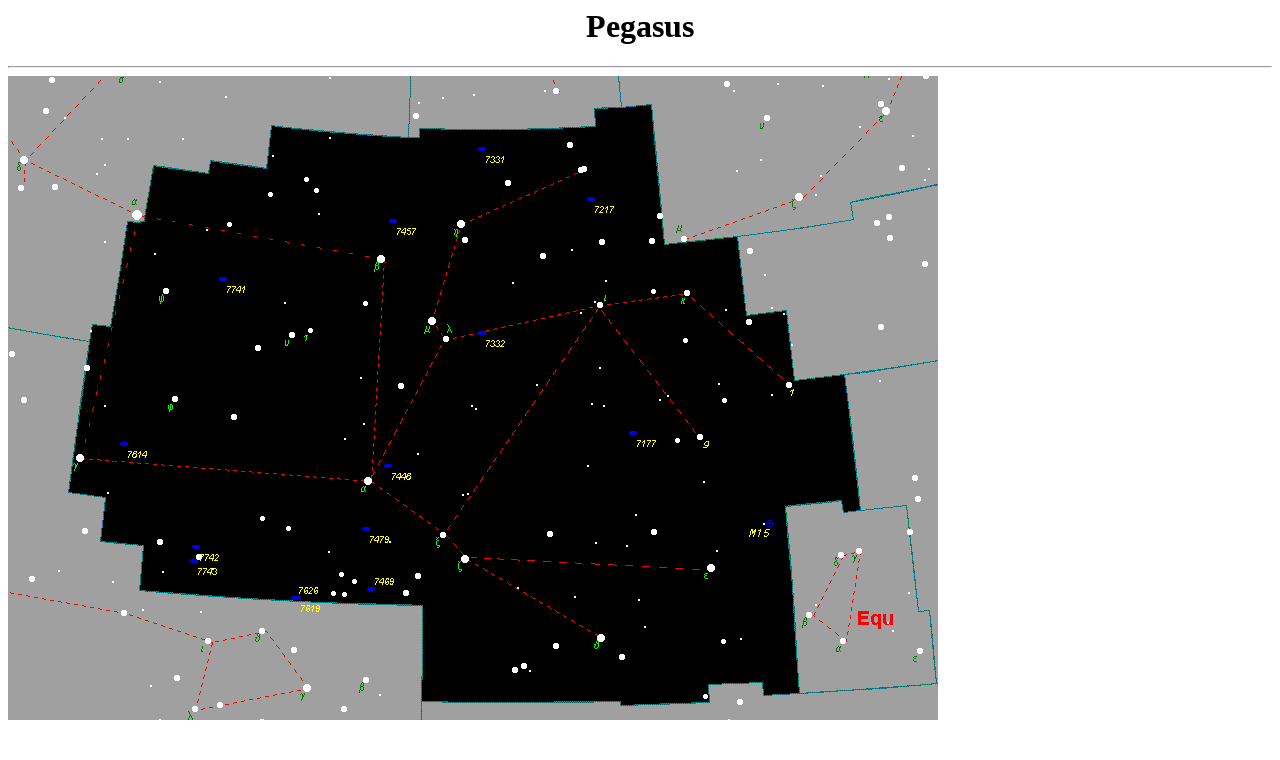

--- FILE ---
content_type: text/html
request_url: http://messier.lamost.org/seds/seds.org/messier/en/map/Peg.html
body_size: 1989
content:
<html><head>
<title>Pegasus</title>
<link rev="owner" title="Contact Maintainer" href="../Contact/contact.html">
<meta name="keywords" content="Pegasus, Flying Horse, Constellation, Astronomy, Messier, Observing, Nightsky">
<meta name="author" content="Guy McArthur, Hartmut Frommert, Christine Kronberg">
<meta name="distribution" content="global">
</head>

<body>
<center>
<h1>Pegasus</h1>
</center>

<hr>
<a href="peg.map"><img src="../../Pics/Map/peg.gif" ismap></a>
<br>
Map by <a href="../../../www.maa.mhn.de/P/smil.html">Chris Kronberg</a>

<li><a href="../../Pics/Map/peg.gif">Download map</a>
<hr>

<b>Messier Object</b> in Pegasus:
  <a href="../m/m015.html">M15</a>
<p>

<li><a href="map.html">Constellation index</a>
<li><a href="../../Maps/Stars_en/Fig/pegasus.html">
  More on constellation Pegasus</a>
  [<a href="../../../www.maa.mhn.de/Maps/Stars_en/Fig/pegasus.html">
  MAA Original</a>]
<li><a href="../../../www.astro.wisc.edu/~dolan/constellations/constellations/Pegasus.html">
  More on Pegasus</a> (Chris Dolan)
<li><a href="../../Pics/Map/pegalt.gif">Alternative map of constellation Pegasus</a>
<li><a href="../../../www.allthesky.com/constellations/pegasus/default.htm">
  Digital images - Constellation Pegasus page</a> (T. Credner/S. Kohle)
  [<a href="../../../www.allthesky.com/constellations/pegasus/main.html">
  unframed version</a>]
  <b><i>(doesn't show M15!)</i></b>
<li><a href="../../../www.astrosurf.com/jwisn/pegasus.htm">
  Jan Wisniewski's Constellation Pegasus page</a>

<p>
<hr>

<a href="../../~spider/default.htm">Hartmut Frommert</a>
<br>
<a href="../../../www.maa.mhn.de/P/smil.html">Christine Kronberg</a>
<br>
<a href="../Contact/contact.html">[contact]</a>
<p>

<a href="../Messier.html"><img src="../../Jco/messier.jpg" alt="[Home]"></a>
<a href="../../default.htm"><img src="../../Jco/seds1.jpg" alt="[SEDS]"></a>
<a href="../../../www.maa.mhn.de/default.htm"><img src="../../Jco/maa.jpg" alt="[MAA]"></a>

</body></html>
